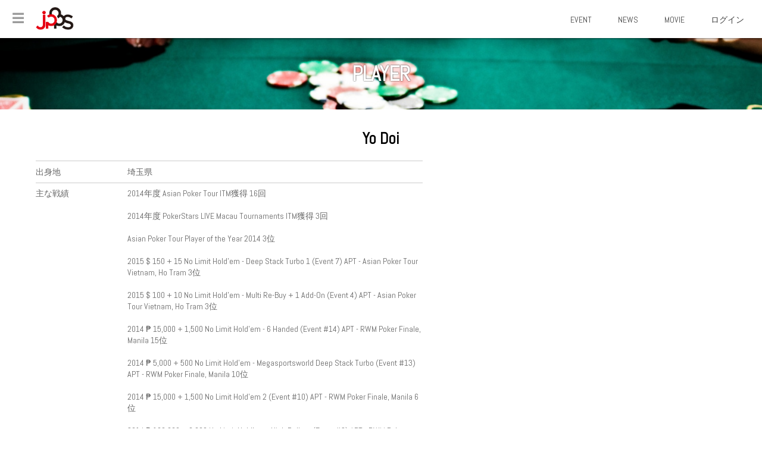

--- FILE ---
content_type: text/html; charset=UTF-8
request_url: http://pokerpage.jp/player/yo-doi/
body_size: 4497
content:
<!DOCTYPE html>
<html lang="ja">
<head>
<meta charset="utf-8">
<meta name="viewport" content="width=device-width,initial-scale=1.0,minimum-scale=1.0" />
<meta name="format-detection" content="telephone=no" />

<link href="https://fonts.googleapis.com/css?family=Abel" rel="stylesheet">
<link rel="stylesheet" href="/wp-content/themes/jpps2/css/style.css">
<link href="https://fonts.googleapis.com/icon?family=Material+Icons" rel="stylesheet">

<title>Yo Doi &#8211; JPPS</title>
<link rel='dns-prefetch' href='//s.w.org' />
		<script type="text/javascript">
			window._wpemojiSettings = {"baseUrl":"https:\/\/s.w.org\/images\/core\/emoji\/11\/72x72\/","ext":".png","svgUrl":"https:\/\/s.w.org\/images\/core\/emoji\/11\/svg\/","svgExt":".svg","source":{"concatemoji":"http:\/\/pokerpage.jp\/wp-includes\/js\/wp-emoji-release.min.js?ver=4.9.26"}};
			!function(e,a,t){var n,r,o,i=a.createElement("canvas"),p=i.getContext&&i.getContext("2d");function s(e,t){var a=String.fromCharCode;p.clearRect(0,0,i.width,i.height),p.fillText(a.apply(this,e),0,0);e=i.toDataURL();return p.clearRect(0,0,i.width,i.height),p.fillText(a.apply(this,t),0,0),e===i.toDataURL()}function c(e){var t=a.createElement("script");t.src=e,t.defer=t.type="text/javascript",a.getElementsByTagName("head")[0].appendChild(t)}for(o=Array("flag","emoji"),t.supports={everything:!0,everythingExceptFlag:!0},r=0;r<o.length;r++)t.supports[o[r]]=function(e){if(!p||!p.fillText)return!1;switch(p.textBaseline="top",p.font="600 32px Arial",e){case"flag":return s([55356,56826,55356,56819],[55356,56826,8203,55356,56819])?!1:!s([55356,57332,56128,56423,56128,56418,56128,56421,56128,56430,56128,56423,56128,56447],[55356,57332,8203,56128,56423,8203,56128,56418,8203,56128,56421,8203,56128,56430,8203,56128,56423,8203,56128,56447]);case"emoji":return!s([55358,56760,9792,65039],[55358,56760,8203,9792,65039])}return!1}(o[r]),t.supports.everything=t.supports.everything&&t.supports[o[r]],"flag"!==o[r]&&(t.supports.everythingExceptFlag=t.supports.everythingExceptFlag&&t.supports[o[r]]);t.supports.everythingExceptFlag=t.supports.everythingExceptFlag&&!t.supports.flag,t.DOMReady=!1,t.readyCallback=function(){t.DOMReady=!0},t.supports.everything||(n=function(){t.readyCallback()},a.addEventListener?(a.addEventListener("DOMContentLoaded",n,!1),e.addEventListener("load",n,!1)):(e.attachEvent("onload",n),a.attachEvent("onreadystatechange",function(){"complete"===a.readyState&&t.readyCallback()})),(n=t.source||{}).concatemoji?c(n.concatemoji):n.wpemoji&&n.twemoji&&(c(n.twemoji),c(n.wpemoji)))}(window,document,window._wpemojiSettings);
		</script>
		<style type="text/css">
img.wp-smiley,
img.emoji {
	display: inline !important;
	border: none !important;
	box-shadow: none !important;
	height: 1em !important;
	width: 1em !important;
	margin: 0 .07em !important;
	vertical-align: -0.1em !important;
	background: none !important;
	padding: 0 !important;
}
</style>
<link rel='stylesheet' id='dashicons-css'  href='http://pokerpage.jp/wp-includes/css/dashicons.min.css?ver=4.9.26' type='text/css' media='all' />
<link rel='stylesheet' id='theme-my-login-css'  href='http://pokerpage.jp/wp-content/plugins/theme-my-login/theme-my-login.css?ver=6.4.10' type='text/css' media='all' />
<script type='text/javascript' src='http://pokerpage.jp/wp-includes/js/jquery/jquery.js?ver=1.12.4'></script>
<script type='text/javascript' src='http://pokerpage.jp/wp-includes/js/jquery/jquery-migrate.min.js?ver=1.4.1'></script>
<script type='text/javascript' src='http://pokerpage.jp/wp-content/plugins/theme-my-login/modules/themed-profiles/themed-profiles.js?ver=4.9.26'></script>
<link rel='https://api.w.org/' href='http://pokerpage.jp/wp-json/' />
<link rel="EditURI" type="application/rsd+xml" title="RSD" href="http://pokerpage.jp/xmlrpc.php?rsd" />
<link rel="wlwmanifest" type="application/wlwmanifest+xml" href="http://pokerpage.jp/wp-includes/wlwmanifest.xml" /> 
<link rel='prev' title='Hisashi Ogi' href='http://pokerpage.jp/player/hisashi-ogi/' />
<link rel='next' title='Daichi Tominaga' href='http://pokerpage.jp/player/daichi-tominaga/' />
<meta name="generator" content="WordPress 4.9.26" />
<link rel='shortlink' href='http://pokerpage.jp/?p=430' />
<link rel="alternate" type="application/json+oembed" href="http://pokerpage.jp/wp-json/oembed/1.0/embed?url=http%3A%2F%2Fpokerpage.jp%2Fplayer%2Fyo-doi%2F" />
<link rel="alternate" type="text/xml+oembed" href="http://pokerpage.jp/wp-json/oembed/1.0/embed?url=http%3A%2F%2Fpokerpage.jp%2Fplayer%2Fyo-doi%2F&#038;format=xml" />
		<style type="text/css">.recentcomments a{display:inline !important;padding:0 !important;margin:0 !important;}</style>
		
</head>

<body class="player-template-default single single-player postid-430 " role="document" itemscope="itemscope" itemtype="http://schema.org/WebPage">


<header id="header" class="wrap cf" role="banner" itemscope="itemscope" itemtype="http://schema.org/WPHeader">
<button class="toggle-button">☰</button>
<h1 itemprop="name"><a href="/" itemprop="url"><abbr title="JAPN POKER PLAYER SERVICES">JPPS</abbr></a></h1>

<nav>
<ul class="main-nav">
	<li class="nav-01"><a href="/event_list/">EVENT</a>
    <ul>
      <li><a href="/map_jp/">国内イベントマップ</a></li>
      <li><a href="/map/">海外イベントマップ</a></li>
      <!-- <li class="getGps"><a href="javascript:void(0);"><i class="material-icons md-18">gps_fixed</i>現在地から探す</a></li> -->
      <li><a href="/cal/">カレンダーから探す</a></li>
    </ul>
  </li>
	<li class="nav-02" style="display: none;"><a href="/player/">PLAYER</a>
	    <ul>
    		<li><a href="/ranking/">RANKING</a></li>
		</ul>
	</li>
	<li class="nav-03"><a href="/blog/">NEWS</a></li>
	<li class="nav-04"><a href="/movie/">MOVIE</a></li>
	    <li class="nav-05"><a href="/login">ログイン</a>
    <ul class="sub-nav">
      <li><a href="/register">新規登録</a>
       <li><a href="/about">ご利用方法</a></li>
       <li><a href="/lostpassword">パスワードを忘れた方</a></li>
    </ul>
    </li>
    
</ul>
</nav>
</header>


<nav id="menu">
<h2>Event</h2>
<ul>
	<li><a href="/event_list/">イベント情報</a>
	<li><a href="/map_jp/">国内イベントマップ</a></li>
	<li><a href="/map/">海外イベントマップ</a></li>
	<!-- <li class="getGps"><a href="javascript:void(0);"><i class="material-icons md-18">gps_fixed</i>現在地から探す</a></li> -->
	<li><a href="/cal/">カレンダーから探す</a></li>
</ul>

<!--
<h2>Player</h2>
<ul>
	<li><a href="/player">プレイヤー</a></li>
	<li><a href="/ranking">ランキング</a></li>
</ul>
-->

<ul>
	<li><a href="/blog">ポーカーニュース</a></li>
</ul>

<!--<h2>新規登録</h2>
<ul>
<li><a href="/login">ログイン</a></li>
<li><a href="/register">新規登録</a>
<li><a href="/about">ご利用方法</a></li>
<li><a href="/lostpassword">パスワードを忘れた方</a></li>
</ul>-->
</nav>



<div id="wp" class="wp">

<div id="contents" class="wrap cf">




 <h2 class="page_title">PLAYER</h2>
    <div id="main" class="player">

        
    	<div class="player_box detail">

			<div class="info_box">
				<img src="" width="" height="" alt="" title="">			
				<h1>Yo Doi</h1>
				
				<dl>
					<dt>出身地</dt>
					<dd>埼玉県</dd>					<dt>主な戦績</dt>
					<dd>2014年度 Asian Poker Tour ITM獲得 16回<br />
<br />
2014年度 PokerStars LIVE Macau Tournaments ITM獲得 3回<br />
<br />
Asian Poker Tour Player of the Year 2014     3位<br />
<br />
2015 $ 150 + 15 No Limit Hold'em - Deep Stack Turbo 1 (Event 7) APT - Asian Poker Tour Vietnam, Ho Tram 3位<br />
<br />
2015 $ 100 + 10 No Limit Hold'em - Multi Re-Buy + 1 Add-On (Event 4) APT - Asian Poker Tour Vietnam, Ho Tram 3位	<br />
<br />
2014 ₱ 15,000 + 1,500 No Limit Hold'em - 6 Handed (Event #14) APT - RWM Poker Finale, Manila 15位	<br />
<br />
2014 ₱ 5,000 + 500 No Limit Hold'em - Megasportsworld Deep Stack Turbo (Event #13) APT - RWM Poker Finale, Manila 10位<br />
<br />
2014 ₱ 15,000 + 1,500 No Limit Hold'em 2 (Event #10) APT - RWM Poker Finale, Manila 6位<br />
<br />
2014 ₱ 100,000 + 8,000 No Limit Hold'em - High Rollers (Event #2) APT - RWM Poker Finale, Manila 2位<br />
<br />
2014 ₱ 15,000 + 1,500 Heads Up 64 Max #13 APT - Asian Poker Series Manila, Manila 3位<br />
<br />
2014 ₱ 5,000 + 500 Ante Only Turbo #12 NEW! APT - Asian Poker Series Manila, Manila 12位<br />
<br />
2014 ₱ 15,000 + 1,500 Head Hunter #6 APT - Asian Poker Series Manila, Manila 8位<br />
<br />
2014 $ 200 + 20 No Limit Hold'em - 6 Handed (Event 13) APT Asian Poker Series Cambodia, Sihanoukville 7位<br />
<br />
2014 $ 200 + 20 Pot Limit Omaha - Hi (Event 7) APT Asian Poker Series Cambodia, Sihanoukville 4位<br />
<br />
2014 $ 200 + 20 No Limit Hold'em - Head Hunter (Event 5) APT Asian Poker Series Cambodia, Sihanoukville 10位<br />
<br />
2014   $ 1,000 + 100 No Limit Hold'em - APT Asian Series Cambodia Main Event APT Asian Poker Series Cambodia, Sihanoukville	 8位<br />
<br />
2014 $ 150 + 20 No Limit Hold'em - Deepstack Turbo APT - Philippines, Manila 3位<br />
<br />
2014 HK$ 2,250 + 250 No Limit Hold'em KO Bounty 2014 Macau Millions, Macau 8位<br />
<br />
2014 ₱ 5,000 + 500 No Limit Hold'em - Turbo Deepstack APT - Asian Series Cebu, Cebu 16位<br />
<br />
2014 ₱ 15,000 + 1,500 No Limit Hold'em APT - Asian Series Cebu, Cebu 3位<br />
<br />
2014 ₱ 5,000 + 500 No Limit Hold'em - Turbo Deepstack APT - Asian Series Cebu, Cebu 2位<br />
<br />
2014 ₱ 10,000 + 1,000 No Limit Hold'em APT - Asian Series Cebu, Cebu 10位<br />
<br />
2014 HK$ 18,400 + 1,600 No Limit Hold'em II Macau Poker Cup, Macau 22位<br />
<br />
2014 HK$ 10,000 + 1,000 No Limit Hold'em - Red Dragon Macau Poker Cup, Macau 100位<br />
<br />
<br />
</dd>					<dt>ランキングページ</dt>
					<dd><a href="http://pokerdb.thehendonmob.com/player.php?a=r&n=322062">ランキングを見る</a></dd>				</dl>
				<div class="entry"></div>
			</div>
			
			<p class="bt_link"><a href="/player/">プレイヤー一覧へ戻る</a></p>

		</div>
		
		


        

    </div><!-- #main -->



<footer id="contentinfo" role="contentinfo" itemscope="itemscope" itemtype="http://schema.org/WPFooter">

    <div class="sponsored" id="sponsor" style="display: none;">
        <h2>SPONSORED</h2>
        <ul>
            <li><a href="http://aptjapan.jp/" target="_blank"><img src="/wp-content/themes/jpps2/img/foot-bn-01.jpg" alt=""></a></li>
            <li><a href="https://www.facebook.com/APT-JAPAN-corp-436428993109319/?ref=aymt_homepage_panel" target="_blank"><img src="/wp-content/themes/jpps2/img/foot-bn-02.jpg" alt=""></a></li>
            <li><a href="http://raisesystem.jp/" target="_blank"><img src="/wp-content/themes/jpps2/img/foot-bn-03.jpg" alt=""></a></li>
        </ul>
    </div>

<div id="gotoTop"><a href="#contents">ページの先頭へ</a></div>


<div class="detail">
	<p class="desc">JPPSは日本におけるポーカープレイヤーを応援しています。また、日本や世界におけるポーカーのイベント参加者にもご自身のイベント管理にご利用頂ければと思っております。</p>
	<p class="logo"><img src="/wp-content/themes/jpps2/img/logo_menu_white.png" alt=""></p>
	<p class="copy">COPYRIGHT &copy; 2017 - 2026 JAPAN POKER PLAYER SERVICES.</p>
</div>

</footer>

</div><!-- #contents -->

<script type='text/javascript' src='http://pokerpage.jp/wp-includes/js/wp-embed.min.js?ver=4.9.26'></script>

<script src="/wp-content/themes/jpps2/js/slideout.min.js"></script>
<script src="/wp-content/themes/jpps2/js/jquery.enllax.min.js"></script>
<script src="/wp-content/themes/jpps2/js/jquery.inview.js"></script>
<script src="/wp-content/themes/jpps2/js/vegas.min.js"></script>
<script src="/wp-content/themes/jpps2/js/min/run-min.js"></script>




</div><!-- #wp -->

</body>
</html>


--- FILE ---
content_type: application/javascript
request_url: http://pokerpage.jp/wp-content/themes/jpps2/js/min/run-min.js
body_size: 656
content:
var slideout=new Slideout({panel:document.getElementById("wp"),menu:document.getElementById("menu"),padding:256,tolerance:70});document.querySelector(".toggle-button").addEventListener("click",function(){slideout.toggle()}),document.querySelector(".wp").addEventListener("click",function(){slideout.close()}),jQuery(function(){var e=window.location.pathname;jQuery('.main-nav li a[href="'+e+'"]').parent().addClass("active"),jQuery("a[href^=#]").click(function(){var e=400,t=jQuery(this).attr("href"),n=jQuery("#"==t||""==t?"html":t),o=n.offset().top;return jQuery("body,html").animate({scrollTop:o},e,"swing"),!1})});
//# sourceMappingURL=./run-min.js.map